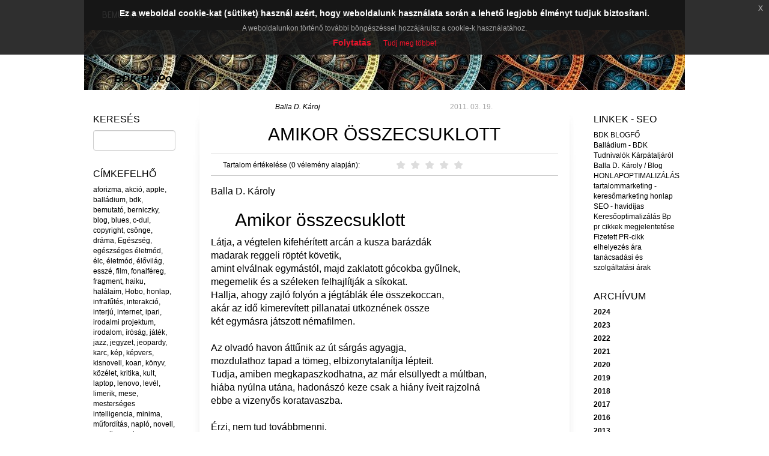

--- FILE ---
content_type: text/html; charset=utf-8
request_url: https://bdk.prae.hu/4386-amikor-osszecsuklott/
body_size: 11805
content:
<!DOCTYPE html>
<html lang="hu">
  <head>
    <!-- Google tag (gtag.js) -->
    <script async src="https://www.googletagmanager.com/gtag/js?id=G-90YYTC6P1F"></script>
    <script>
      window.dataLayer = window.dataLayer || [];
      function gtag(){dataLayer.push(arguments);}
      gtag('js', new Date());

      gtag('config', 'G-90YYTC6P1F');
    </script>    
    <base href="https://bdk.prae.hu/">
    <meta charset="utf-8">
    <meta name="Robots" content="index,follow">
    <meta name="Description" content="Balla D. Károly Amikor összecsuklott Látja, a végtelen kifehérített arcán a kusza barázdák madarak reggeli röptét követik, amint elválnak egymástól, majd zaklatott gócokba gyűlnek, megemelik és a&amp;hellip;">
        <title>Amikor összecsuklott / PRAE.HU BLOG</title>
    <meta name="viewport" content="width=device-width, initial-scale=1.0">
    <!-- OG -->
    <meta property="og:title" content="Amikor összecsuklott / PRAE.HU BLOG" />
    <meta property="og:description" content="Balla D. Károly Amikor összecsuklott Látja, a végtelen kifehérített arcán a kusza barázdák madarak reggeli röptét követik, amint elválnak egymástól, majd zaklatott gócokba gyűlnek, megemelik és a&amp;hellip;" />
    <meta property="og:site_name" content="PRAE.HU BLOG" />
    <meta property="og:locale" content="hu_HU" />
    <meta property="og:type" content="article" />
    <meta property="og:url" content="http://bdk.prae.hu/4386-amikor-osszecsuklott/" />
    <meta property="og:image" content="http://bdk.prae.hu/_images/front/logo.png" />
    <meta property="fb:app_id" content="1406110259671686" />
    <!-- CSS -->
          <link type="text/css" rel="stylesheet" media="all" href="_css/bootstrap.css">
          <link type="text/css" rel="stylesheet" media="all" href="_css/front/_front.css">
        <!-- JS -->
          <script type="text/javascript" src="_js/_loadjs.php"></script>
          <script type="text/javascript" src="_js/front/_loadjs.php"></script>
        <!-- HTML5 shim, for IE6-8 support of HTML5 elements -->
    <!--[if lt IE 9]>
    <script src="_js/misc/html5shiv.js"></script>
    <![endif]-->
    <!-- Links -->
          <link rel="shortcut icon" href="_images/front/favicon.png">
          <link rel="alternate" href="https://bdk.prae.hu/blog.php?route=common/home/rss" type="application/rss+xml">
          <link rel="canonical" href="https://bdk.prae.hu/4386-amikor-osszecsuklott/">
        <!-- Touch icons -->
    <link rel="apple-touch-icon-precomposed" sizes="144x144" href="_images/front/apple-touch-icon-144-precomposed.png">
    <link rel="apple-touch-icon-precomposed" sizes="114x114" href="_images/front/apple-touch-icon-114-precomposed.png">
    <link rel="apple-touch-icon-precomposed" sizes="72x72" href="_images/front/apple-touch-icon-72-precomposed.png">
    <link rel="apple-touch-icon-precomposed" href="_images/front/apple-touch-icon-57-precomposed.png">
    <!-- Global site tag (gtag.js) - Google Analytics -->
    <!--script async src="https://www.googletagmanager.com/gtag/js?id=UA-1248375-1"></script>
    <script>
      window.dataLayer = window.dataLayer || [];
      function gtag() {
        dataLayer.push(arguments);
      }
      gtag('js', new Date());
      gtag('config', 'UA-1248375-1');
    </script-->
    <script type="text/javascript">
      /* <![CDATA[ */
      jQuery.noConflict();
      var GLOBAL_SITEROOT = 'https://bdk.prae.hu/';
      var GLOBAL_MAINSITE = 'https://www.prae.hu/';
      var GLOBAL_RETURNTO = '/blog.php?seo=4386-amikor-osszecsuklott/';
        var GLOBAL_AUTH_ERR = 'A kért funkció az Ön számára nem elérhető!';
        var CKEDITOR_BASEPATH = '_system/_extensions/ckeditor/';
        var GLOBAL_JSHELPER = {
          init: function ($) {
            this._jQ = $;
            this.cnt = $('div#content-blog');
            this.cnt.find('a.nyroModal').nyroModal();
            /* Init Highcharts */
            if(typeof(Highcharts === 'object')) {
              Highcharts.setOptions({
                global: {
                  canvasToolsURL: GLOBAL_SITEROOT + '_js/misc/highcharts/modules/canvas-tools.js',
                  VMLRadialGradientURL: GLOBAL_SITEROOT + '_images/vml-radial-gradient.png'
                },
                lang: {"contextButtonTitle":"Men\u00fc","downloadJPEG":"Let\u00f6lt\u00e9s: JPG","downloadPDF":"Let\u00f6lt\u00e9s: PDF","downloadPNG":"Let\u00f6lt\u00e9s: PNG","downloadSVG":"Let\u00f6lt\u00e9s: SVG","drillUpText":"Vissza: {series.name}","loading":"Bet\u00f6lt\u00e9s...","noData":"Nincs adat.","printChart":"Grafikon nyomtat\u00e1sa","resetZoom":"Alaphelyzet","resetZoomTitle":"Nagy\u00edt\u00e1s alaphelyzet (1:1)","weekdays":["Vas\u00e1rnap","H\u00e9tf\u0151","Kedd","Szerda","Cs\u00fct\u00f6rt\u00f6k","P\u00e9ntek","Szombat"],"months":["Janu\u00e1r","Febru\u00e1r","M\u00e1rcius","\u00c1prilis","M\u00e1jus","J\u00fanius","J\u00falius","Augusztus","Szeptember","Okt\u00f3ber","November","December"],"shortMonths":["Jan","Feb","M\u00e1r","\u00c1pr","M\u00e1j","J\u00fan","J\u00fal","Aug","Szep","Okt","Nov","Dec"]}
              });
            }
          },
          highlight: {
            word: '',
            prepare: function (word) {
              this.word = word;
              this.refresh();
            },
            refresh: function (where) {
              if (this.word !== '') {
                GLOBAL_JSHELPER._jQ(where).highlight(this.word);
              }
            }
          },
          showMessage: function (msg) {
            for (var key in msg) {
              alert(key + ' : ' + msg[key]);
            }
          },
          loginWithFacebook: function () {
            this._jQ.oauthpopup({
              path: 'index.php?route=account/login/facebookLogin',
              width: 600,
              height: 300,
              callback: function () {
                window.location.reload();
              }
            });
          },
          doLogin: function () {
            GLOBAL_MXHELPER.redirectWithReturnto('index.php?route=account/login');
          },
          doLogout: function () {
            GLOBAL_MXHELPER.redirectWithReturnto('index.php?route=account/login/logout');
          }
        };
        /* Init */
        jQuery(document).ready(function () {
          jQuery('body#body').removeClass('no-js').addClass('js');
          GLOBAL_JSHELPER.init(jQuery);
        });
        /* ]]> */
    </script>
    <!-- Custom styles -->
          <style type="text/css">
        div.module h4,
        div.article-title a,
        div.row.blog-header div a span.title {
                    font-family: Arial !important;
        }
        div.aritcle-lead, div.art-title, div.art-txt, .art-text div, .art-text p, body, p, td, div, input, select, textarea {
          font-family: Arial !important;
        }
        div.article-title a:hover {
                  }
        blockquote:before {
                  }
        .highlited-content {
                  }
        nav.blog-navbar {
          background-color: #000000 !important;
        }
        footer#blogfooter {
          background-color: #000000;
          color: #ddd;
        }
        footer#blogfooter a {
          color: #ddd;
        }
      </style>
      </head>
  <body id="body" class="no-js eupopup eupopup-top blog_post">
    <div class="container-blog">
      <div class="row blog-header">
                  <!-- Static navbar -->
          <nav class="navbar navbar-inverse navbar-fixed-top blog-navbar">
            <div class="container-fluid blogmenu-container">
              <div class="navbar-header">
                <button type="button" class="navbar-toggle collapsed" data-toggle="collapse" data-target="#navbar" aria-expanded="false" aria-controls="navbar">
                  <span class="sr-only">Toggle navigation</span>
                  <span class="icon-bar"></span>
                  <span class="icon-bar"></span>
                  <span class="icon-bar"></span>
                </button>
                <!--a class="navbar-brand" href="#"></a-->
              </div>
              <div id="navbar" class="navbar-collapse collapse">
                <ul class="nav navbar-nav">
                                                                                    <li><a href="blog.php?route=blog/list&amp;filter%5Bmid%5D=57">Bemutatkozom</a></li>
                                                                                                                              <li><a href="blog.php?route=blog/list&amp;filter%5Bmid%5D=53">Írói műhej</a></li>
                                                                                                                              <li class="dropdown">
                          <a href="blog.php?route=blog/list&amp;filter%5Bmid%5D=55" class="dropdown-toggle" data-toggle="dropdown" role="button" aria-expanded="false">Művek</a>
                          <ul class="dropdown-menu" role="menu">
                                                                                          <li><a href="blog.php?route=blog/list&amp;filter%5Bmid%5D=63">minima</a></li>
                                                                                                                        <li><a href="blog.php?route=blog/list&amp;filter%5Bmid%5D=61">novell</a></li>
                                                                                                                        <li><a href="blog.php?route=blog/list&amp;filter%5Bmid%5D=56">vers</a></li>
                                                                                                                        <li><a href="blog.php?route=blog/list&amp;filter%5Bmid%5D=60">fragment</a></li>
                                                                                                                        <li><a href="blog.php?route=blog/list&amp;filter%5Bmid%5D=59">karc</a></li>
                                                                                                                        <li><a href="blog.php?route=blog/list&amp;filter%5Bmid%5D=62">C-dul</a></li>
                                                                                                                        <li><a href="blog.php?route=blog/list&amp;filter%5Bmid%5D=88">tárca</a></li>
                                                                                                                        <li><a href="blog.php?route=blog/list&amp;filter%5Bmid%5D=89">esszé</a></li>
                                                                                                                        <li><a href="blog.php?route=blog/list&amp;filter%5Bmid%5D=91">pszicho</a></li>
                                                                                    </ul>
                        </li>
                                                                                                                              <li class="dropdown">
                          <a href="blog.php?route=blog/list&amp;filter%5Bmid%5D=54" class="dropdown-toggle" data-toggle="dropdown" role="button" aria-expanded="false">Napló</a>
                          <ul class="dropdown-menu" role="menu">
                                                                                          <li><a href="blog.php?route=blog/list&amp;filter%5Bmid%5D=64">íróság</a></li>
                                                                                                                        <li><a href="blog.php?route=blog/list&amp;filter%5Bmid%5D=65">élmény</a></li>
                                                                                                                        <li><a href="blog.php?route=blog/list&amp;filter%5Bmid%5D=66">szeméjes</a></li>
                                                                                                                        <li><a href="blog.php?route=blog/list&amp;filter%5Bmid%5D=90">jegyzet</a></li>
                                                                                                                        <li><a href="blog.php?route=blog/list&amp;filter%5Bmid%5D=143">levél</a></li>
                                                                                    </ul>
                        </li>
                                                                                                                              <li><a href="blog.php?route=blog/list&amp;filter%5Bmid%5D=58">Rólam írták</a></li>
                                                                                                                              <li class="dropdown">
                          <a href="blog.php?route=blog/list&amp;filter%5Bmid%5D=154" class="dropdown-toggle" data-toggle="dropdown" role="button" aria-expanded="false">Számtech</a>
                          <ul class="dropdown-menu" role="menu">
                                                                                          <li><a href="blog.php?route=blog/list&amp;filter%5Bmid%5D=155">laptopok</a></li>
                                                                                    </ul>
                        </li>
                                                                                                                              <li><a href="blog.php?route=blog/list&amp;filter%5Bmid%5D=169">PR-cikk</a></li>
                                                                            </ul>
              </div><!--/.nav-collapse -->
            </div><!--/.container-fluid -->
          </nav>
                <div class="col-sm-12">
          <a href="https://bdk.prae.hu/">
            <img alt="" src="data/_cache/2017-01-20/tartalom_marketing_blog_1000xauto.jpg" class="img-responsive" />
            <span class="title">BDK PréPost</span>          </a>
        </div>
      </div>
      <div id="content-blog">
              


<div class="row">
  <div class="col-lg-8 col-lg-push-2">
    <div id="blog-bg">
              <div id="blog-container">
          <div class="row clearfix">
            <div class="col-md-12" id="art-header">
              <div class="art-author">
                                                      <a href="http://prae.hu/userid/98/">Balla D. Károj</a>
                                                                    </div>
              <div class="art-date">2011. 03. 19.</div>
              <div class="art-title">Amikor összecsuklott</div>
                          </div>
          </div>
          <div class="row">
            <div class="col-md-12">
                    <script type="text/javascript">
      /* <![CDATA[ */
      (function ($) {
        function r(value, step) {
          step || (step = 1.0);
          var inv = 1.0 / step;
          return Math.round(value * inv) / inv;
        }
        var rating_table = 'tbl_blog_posts';
        var rating_tblpk = parseInt('4386');
        var rating_value = r(parseFloat(''), 0.5);
        var data_rate_id = (rating_table + '_' + rating_tblpk).toString();
        // Rate AJAX function
        function ajaxRate(table, tblpk, value, callback) {
          $.ajax({
            type: 'POST',
            dataType: "json",
            url: GLOBAL_SITEROOT + 'index.php?route=sitewide/rating/ajaxRate',
            data: {
              rating_table: table,
              rating_tblpk: tblpk,
              rating_value: value,
              rt: Base64.encode(GLOBAL_RETURNTO.replace(/&amp;/g, '&'))
            },
            success: function (response) {
              if (typeof callback === 'function') {
                callback(response);
              }
              if (response.redir) {
                window.location = response.redir;
              }
              if (response.message) {
                GLOBAL_JSHELPER.showMessage(response.message);
              }
            }
          });
        }
        // Process
        $(document).ready(function () {
          var rcv = 'user_rating_visitor' + '_' + data_rate_id;
          var div = $('div.sitewide_rating_container').filter(function () {
            return $(this).data('rate_id').toString() === data_rate_id.toString();
          });
          div.find('input[type=radio]').each(function () {
            if ($(this).val().toString() === rating_value.toString()) {
              $(this).attr('checked', 'checked');
            }
            $(this).click(function (event) {
              event.stopPropagation();
              if (typeof MXCOOKIE === 'object') {
                if (parseInt(MXCOOKIE.readCookie(rcv)) === rating_tblpk) {
                  GLOBAL_JSHELPER.showMessage({
                    warning: 'Te már értékelted ezt a tartalmat, köszönjük!'
                  });
                } else {
                  MXCOOKIE.createCookie(rcv, rating_tblpk, 1);
                  ajaxRate(rating_table, rating_tblpk, $(this).val());
                }
              }
            });
          });
        });
      })(jQuery);
      /* ]]> */
    </script>
    <div class="sitewide_rating_container" data-rate_id="tbl_blog_posts_4386">
      <div class="row">
        <div class="col-sm-6">
          <div class="float-l text">Tartalom értékelése (0 vélemény alapján):</div>
        </div>
        <div class="col-sm-6">
          <div class="float-l rate">
            <!-- Style-1 Blue Stars -->
            <fieldset class="rating blue">
              <input type="radio" id="star-d5" value="5" /><label class="full" for="star-d5"><span>5 csillag</span></label>
              <input type="radio" id="star-d4half" value="4.5" /><label class="half" for="star-d4half"><span>4.5 csillag</span></label>
              <input type="radio" id="star-d4" value="4" /><label class="full" for="star-d4" ><span>4 csillag</span></label>
              <input type="radio" id="star-d3half" value="3.5" /><label class="half" for="star-d3half"><span>3.5 csillag</span></label>
              <input type="radio" id="star-d3" value="3" /><label class="full" for="star-d3"><span>3 Stars</span></label>
              <input type="radio" id="star-d2half" value="2.5" /><label class="half" for="star-d2half"><span>2.5 csillag</span></label>
              <input type="radio" id="star-d2" value="2" /><label class="full" for="star-d2"><span>2 csillag</span></label>
              <input type="radio" id="star-d1half" value="1.5" /><label class="half" for="star-d1half"><span>1.5 csillag</span></label>
              <input type="radio" id="star-d1" value="1" /><label class="full" for="star-c1"><span>1 csillag</span></label>
              <input type="radio" id="star-dhalf" value="0.5" /><label class="half" for="star-dhalf"><span>0.5 csillag</span></label>
            </fieldset>
            <!-- /.style-1 blue stars -->
          </div>
        </div>
      </div>
    </div>
                <div class="art-text">
                <div class="art-txt">
                                    <div>Balla D. Károly</div>
<h2 style="margin-left: 40px;">Amikor összecsuklott</h2>
<div>Látja, a végtelen kifehérített arcán a kusza barázdák<br />
madarak reggeli röptét követik,<br />
amint elválnak egymástól, majd zaklatott gócokba gyűlnek,<br />
megemelik és a széleken felhajlítják a síkokat.<br />
Hallja, ahogy zajló folyón a jégtáblák éle összekoccan,<br />
akár az idő kimerevített pillanatai ütköznének össze<br />
két egymásra játszott némafilmen.<br />
<br />
Az olvadó havon áttűnik az út sárgás agyagja,<br />
mozdulathoz tapad a tömeg, elbizonytalanítja lépteit.<br />
Tudja, amiben megkapaszkodhatna, az már elsüllyedt a múltban,<br />
hiába nyúlna utána, hadonászó keze csak a hiány íveit rajzolná<br />
ebbe a vizenyős koratavaszba.<br />
<br />
Érzi, nem tud továbbmenni.<br />
Hátramaradt lábát még előbbre húzza, ránehezedik,<br />
kicsit inog előre és hátra, majd megállapodik,<br />
mint az egyensúlyát visszanyert bábu.<br />
<br />
Az ezüstös kupolára mered és megbékélve<br />
felnyitja görcsbe szorult öklét,<br />
mielőtt összecsuklana.</div>
                </div>
              </div>
            </div>
          </div>
                    <div class="row">
            <div class="col-md-12">
              <div class="social clearfix">
                                  <div class="float-l"><div class="fb-share-button" data-href="http://bdk.prae.hu/4386-amikor-osszecsuklott/" data-layout="button_count" data-size="small"></div></div>
                                </div>
            </div>
          </div>
                      <div class="row mt10">
              <div class="col-sm-12">
                <strong>Kulcsszavak:</strong>
                                                      <a href="blog.php?route=blog/list&amp;filter%5Blid%5D=50" title="vers">vers</a>,                                                                         <a href="blog.php?route=blog/list&amp;filter%5Blid%5D=2330" title="bdk">bdk</a>                                                </div>
            </div>
                    <div class="clearall"></div>
          <div class="row mt10">
            <div class="col-sm-12">
              <div class="mt10" id="article-comment">
                                  <div class="fb-comments" data-width="580" data-href="https://bdk.prae.hu/blog.php?route=blog/post&amp;pid=4386" data-numposts="5" data-colorscheme="light"></div>
                              </div>
            </div>
          </div>
        </div>
            <br class="clearall">
    </div>
        <div class="row">
      <div class="col-sm-12">
              </div>
    </div>
  </div>
  <div class="col-lg-2 col-lg-pull-8"><div id="sidebar_left">
      <div class="module"><h4>Keresés</h4>
<form action="blog.php" method="get">
  <input type="hidden" name="route" value="blog/list" />
  <input type="text" class="input form-control" name="filter[kw]" value="" />
</form></div>
      <div class="module"><h4>
    CÍMKEFELHŐ
</h4>
      <a href="blog.php?route=blog/list&amp;filter%5Blid%5D=2865" title="aforizma">aforizma</a>,       <a href="blog.php?route=blog/list&amp;filter%5Blid%5D=78" title="akció">akció</a>,       <a href="blog.php?route=blog/list&amp;filter%5Blid%5D=5198" title="apple">apple</a>,       <a href="blog.php?route=blog/list&amp;filter%5Blid%5D=3118" title="balládium">balládium</a>,       <a href="blog.php?route=blog/list&amp;filter%5Blid%5D=2330" title="bdk">bdk</a>,       <a href="blog.php?route=blog/list&amp;filter%5Blid%5D=109" title="bemutató">bemutató</a>,       <a href="blog.php?route=blog/list&amp;filter%5Blid%5D=3114" title="berniczky">berniczky</a>,       <a href="blog.php?route=blog/list&amp;filter%5Blid%5D=58" title="blog">blog</a>,       <a href="blog.php?route=blog/list&amp;filter%5Blid%5D=3055" title="blues">blues</a>,       <a href="blog.php?route=blog/list&amp;filter%5Blid%5D=1968" title="c-dul">c-dul</a>,       <a href="blog.php?route=blog/list&amp;filter%5Blid%5D=2866" title="copyright">copyright</a>,       <a href="blog.php?route=blog/list&amp;filter%5Blid%5D=2025" title="csönge">csönge</a>,       <a href="blog.php?route=blog/list&amp;filter%5Blid%5D=3039" title="dráma">dráma</a>,       <a href="blog.php?route=blog/list&amp;filter%5Blid%5D=4314" title="Egészség">Egészség</a>,       <a href="blog.php?route=blog/list&amp;filter%5Blid%5D=2582" title="egészséges életmód">egészséges életmód</a>,       <a href="blog.php?route=blog/list&amp;filter%5Blid%5D=3220" title="élc">élc</a>,       <a href="blog.php?route=blog/list&amp;filter%5Blid%5D=5477" title="életmód">életmód</a>,       <a href="blog.php?route=blog/list&amp;filter%5Blid%5D=5478" title="élővilág">élővilág</a>,       <a href="blog.php?route=blog/list&amp;filter%5Blid%5D=3250" title="esszé">esszé</a>,       <a href="blog.php?route=blog/list&amp;filter%5Blid%5D=47" title="film">film</a>,       <a href="blog.php?route=blog/list&amp;filter%5Blid%5D=5479" title="fonalféreg">fonalféreg</a>,       <a href="blog.php?route=blog/list&amp;filter%5Blid%5D=2875" title="fragment">fragment</a>,       <a href="blog.php?route=blog/list&amp;filter%5Blid%5D=2361" title="haiku">haiku</a>,       <a href="blog.php?route=blog/list&amp;filter%5Blid%5D=3221" title="halálaim">halálaim</a>,       <a href="blog.php?route=blog/list&amp;filter%5Blid%5D=3056" title="Hobo">Hobo</a>,       <a href="blog.php?route=blog/list&amp;filter%5Blid%5D=2078" title="honlap">honlap</a>,       <a href="blog.php?route=blog/list&amp;filter%5Blid%5D=6736" title="infrafűtés">infrafűtés</a>,       <a href="blog.php?route=blog/list&amp;filter%5Blid%5D=4063" title="interakció">interakció</a>,       <a href="blog.php?route=blog/list&amp;filter%5Blid%5D=3388" title="interjú">interjú</a>,       <a href="blog.php?route=blog/list&amp;filter%5Blid%5D=2383" title="internet">internet</a>,       <a href="blog.php?route=blog/list&amp;filter%5Blid%5D=2230" title="ipari">ipari</a>,       <a href="blog.php?route=blog/list&amp;filter%5Blid%5D=4064" title="irodalmi projektum">irodalmi projektum</a>,       <a href="blog.php?route=blog/list&amp;filter%5Blid%5D=289" title="irodalom">irodalom</a>,       <a href="blog.php?route=blog/list&amp;filter%5Blid%5D=2338" title="íróság">íróság</a>,       <a href="blog.php?route=blog/list&amp;filter%5Blid%5D=328" title="játék">játék</a>,       <a href="blog.php?route=blog/list&amp;filter%5Blid%5D=156" title="jazz">jazz</a>,       <a href="blog.php?route=blog/list&amp;filter%5Blid%5D=3248" title="jegyzet">jegyzet</a>,       <a href="blog.php?route=blog/list&amp;filter%5Blid%5D=3629" title="jeopardy">jeopardy</a>,       <a href="blog.php?route=blog/list&amp;filter%5Blid%5D=2870" title="karc">karc</a>,       <a href="blog.php?route=blog/list&amp;filter%5Blid%5D=2026" title="kép">kép</a>,       <a href="blog.php?route=blog/list&amp;filter%5Blid%5D=2887" title="képvers">képvers</a>,       <a href="blog.php?route=blog/list&amp;filter%5Blid%5D=2904" title="kisnovell">kisnovell</a>,       <a href="blog.php?route=blog/list&amp;filter%5Blid%5D=2907" title="koan">koan</a>,       <a href="blog.php?route=blog/list&amp;filter%5Blid%5D=1624" title="könyv">könyv</a>,       <a href="blog.php?route=blog/list&amp;filter%5Blid%5D=3310" title="közélet">közélet</a>,       <a href="blog.php?route=blog/list&amp;filter%5Blid%5D=1609" title="kritika">kritika</a>,       <a href="blog.php?route=blog/list&amp;filter%5Blid%5D=3038" title="kult">kult</a>,       <a href="blog.php?route=blog/list&amp;filter%5Blid%5D=5197" title="laptop">laptop</a>,       <a href="blog.php?route=blog/list&amp;filter%5Blid%5D=5199" title="lenovo">lenovo</a>,       <a href="blog.php?route=blog/list&amp;filter%5Blid%5D=1287" title="levél">levél</a>,       <a href="blog.php?route=blog/list&amp;filter%5Blid%5D=2864" title="limerik">limerik</a>,       <a href="blog.php?route=blog/list&amp;filter%5Blid%5D=493" title="mese">mese</a>,       <a href="blog.php?route=blog/list&amp;filter%5Blid%5D=6981" title="mesterséges intelligencia">mesterséges intelligencia</a>,       <a href="blog.php?route=blog/list&amp;filter%5Blid%5D=2916" title="minima">minima</a>,       <a href="blog.php?route=blog/list&amp;filter%5Blid%5D=3563" title="műfordítás">műfordítás</a>,       <a href="blog.php?route=blog/list&amp;filter%5Blid%5D=2890" title="napló">napló</a>,       <a href="blog.php?route=blog/list&amp;filter%5Blid%5D=3898" title="novell">novell</a>,       <a href="blog.php?route=blog/list&amp;filter%5Blid%5D=2885" title="novella">novella</a>,       <a href="blog.php?route=blog/list&amp;filter%5Blid%5D=487" title="nyelv">nyelv</a>,       <a href="blog.php?route=blog/list&amp;filter%5Blid%5D=6045" title="optimalizálás">optimalizálás</a>,       <a href="blog.php?route=blog/list&amp;filter%5Blid%5D=2889" title="oresztész">oresztész</a>,       <a href="blog.php?route=blog/list&amp;filter%5Blid%5D=1949" title="piréz">piréz</a>,       <a href="blog.php?route=blog/list&amp;filter%5Blid%5D=300" title="plágium">plágium</a>,       <a href="blog.php?route=blog/list&amp;filter%5Blid%5D=523" title="politika">politika</a>,       <a href="blog.php?route=blog/list&amp;filter%5Blid%5D=54" title="próza">próza</a>,       <a href="blog.php?route=blog/list&amp;filter%5Blid%5D=3410" title="pszichodráma">pszichodráma</a>,       <a href="blog.php?route=blog/list&amp;filter%5Blid%5D=3305" title="regény">regény</a>,       <a href="blog.php?route=blog/list&amp;filter%5Blid%5D=5111" title="seo">seo</a>,       <a href="blog.php?route=blog/list&amp;filter%5Blid%5D=5142" title="stílus">stílus</a>,       <a href="blog.php?route=blog/list&amp;filter%5Blid%5D=5206" title="számítogép">számítogép</a>,       <a href="blog.php?route=blog/list&amp;filter%5Blid%5D=672" title="személyes">személyes</a>,       <a href="blog.php?route=blog/list&amp;filter%5Blid%5D=3077" title="szerk">szerk</a>,       <a href="blog.php?route=blog/list&amp;filter%5Blid%5D=6797" title="szolgáltatás">szolgáltatás</a>,       <a href="blog.php?route=blog/list&amp;filter%5Blid%5D=2998" title="szonett">szonett</a>,       <a href="blog.php?route=blog/list&amp;filter%5Blid%5D=3151" title="tárca">tárca</a>,       <a href="blog.php?route=blog/list&amp;filter%5Blid%5D=3306" title="tejmozi">tejmozi</a>,       <a href="blog.php?route=blog/list&amp;filter%5Blid%5D=6796" title="termék">termék</a>,       <a href="blog.php?route=blog/list&amp;filter%5Blid%5D=867" title="természet">természet</a>,       <a href="blog.php?route=blog/list&amp;filter%5Blid%5D=3040" title="történelem">történelem</a>,       <a href="blog.php?route=blog/list&amp;filter%5Blid%5D=496" title="történet">történet</a>,       <a href="blog.php?route=blog/list&amp;filter%5Blid%5D=3177" title="tsúszó">tsúszó</a>,       <a href="blog.php?route=blog/list&amp;filter%5Blid%5D=959" title="TV">TV</a>,       <a href="blog.php?route=blog/list&amp;filter%5Blid%5D=1286" title="vélemény">vélemény</a>,       <a href="blog.php?route=blog/list&amp;filter%5Blid%5D=50" title="vers">vers</a>,       <a href="blog.php?route=blog/list&amp;filter%5Blid%5D=2893" title="web">web</a>,       <a href="blog.php?route=blog/list&amp;filter%5Blid%5D=3564" title="yollaka">yollaka</a>,       <a href="blog.php?route=blog/list&amp;filter%5Blid%5D=22" title="zene">zene</a>  </div>
      <div class="module">
    <h4>Felhasználóknak</h4>
          <button type="button" class="btn btn-xs btn-info" onclick="showHideFooterLoginRegister('footerLoginForm');">Belép</button> / 
      <button type="button" class="btn btn-xs btn-info" onclick="showHideFooterLoginRegister('footerRegisterForm');">Regisztrál</button>
      </div>
</div></div>
  <div class="col-lg-2"><div id="sidebar_right">
      <div class="module">  <h4>Linkek - SEO</h4>
  <ul>
                  <li><a href="https://ungparty.net/" target="_blank">BDK BLOGFŐ</a></li>
                            <li><a href="https://bdk.balladium.hu/" target="_blank">Balládium -  BDK</a></li>
                            <li><a href="https://xn--krptalja-8yac.net/" target="_blank">Tudnivalók Kárpátaljáról</a></li>
                            <li><a href="https://bdk.blog.hu/" target="_blank">Balla D. Károly / Blog</a></li>
                            <li><a href="httpss://weblap.org/" target="_blank">HONLAPOPTIMALIZÁLÁS</a></li>
                            <li><a href="https://tartalommarketing.net/" target="_blank">tartalommarketing - keresőmarketing honlap</a></li>
                            <li><a href="https://keresooptimalizalas.balla.biz/" target="_blank">SEO - havidíjas Keresőoptimalizálás Bp</a></li>
                            <li><a href="http://tartalommarketing.org/pr-cikk-megjelentetes-link-elhelyezes/" target="_blank">pr cikkek megjelentetése</a></li>
                            <li><a href="https://pr-cikk.balla.biz/" target="_blank">Fizetett PR-cikk elhelyezés ára</a></li>
                            <li><a href="https://elsohely.net/seo-szolgaltatas-arak/" target="_blank">tanácsadási és szolgáltatási árak</a></li>
                </ul>
</div>
      <div class="module">  <h4>Archívum</h4>
  <ul>
          <li>
        <a class="block mb5" href="javascript:void(0);" onclick="jQuery(this).next('ul').toggleClass('hidden');"><b>2024</b></a>
        <ul class="mb5 hidden">
                      <li>
              <a href="https://bdk.prae.hu/blog.php?route=blog/list&amp;filter%5Bym%5D=2024-11">2024. november (1)</a>
            </li>
                      <li>
              <a href="https://bdk.prae.hu/blog.php?route=blog/list&amp;filter%5Bym%5D=2024-01">2024. január (1)</a>
            </li>
                  </ul>
      </li>
          <li>
        <a class="block mb5" href="javascript:void(0);" onclick="jQuery(this).next('ul').toggleClass('hidden');"><b>2023</b></a>
        <ul class="mb5 hidden">
                      <li>
              <a href="https://bdk.prae.hu/blog.php?route=blog/list&amp;filter%5Bym%5D=2023-08">2023. augusztus (1)</a>
            </li>
                  </ul>
      </li>
          <li>
        <a class="block mb5" href="javascript:void(0);" onclick="jQuery(this).next('ul').toggleClass('hidden');"><b>2022</b></a>
        <ul class="mb5 hidden">
                      <li>
              <a href="https://bdk.prae.hu/blog.php?route=blog/list&amp;filter%5Bym%5D=2022-11">2022. november (1)</a>
            </li>
                      <li>
              <a href="https://bdk.prae.hu/blog.php?route=blog/list&amp;filter%5Bym%5D=2022-03">2022. március (1)</a>
            </li>
                  </ul>
      </li>
          <li>
        <a class="block mb5" href="javascript:void(0);" onclick="jQuery(this).next('ul').toggleClass('hidden');"><b>2021</b></a>
        <ul class="mb5 hidden">
                      <li>
              <a href="https://bdk.prae.hu/blog.php?route=blog/list&amp;filter%5Bym%5D=2021-10">2021. október (1)</a>
            </li>
                      <li>
              <a href="https://bdk.prae.hu/blog.php?route=blog/list&amp;filter%5Bym%5D=2021-08">2021. augusztus (1)</a>
            </li>
                  </ul>
      </li>
          <li>
        <a class="block mb5" href="javascript:void(0);" onclick="jQuery(this).next('ul').toggleClass('hidden');"><b>2020</b></a>
        <ul class="mb5 hidden">
                      <li>
              <a href="https://bdk.prae.hu/blog.php?route=blog/list&amp;filter%5Bym%5D=2020-06">2020. június (1)</a>
            </li>
                      <li>
              <a href="https://bdk.prae.hu/blog.php?route=blog/list&amp;filter%5Bym%5D=2020-04">2020. április (1)</a>
            </li>
                      <li>
              <a href="https://bdk.prae.hu/blog.php?route=blog/list&amp;filter%5Bym%5D=2020-02">2020. február (1)</a>
            </li>
                  </ul>
      </li>
          <li>
        <a class="block mb5" href="javascript:void(0);" onclick="jQuery(this).next('ul').toggleClass('hidden');"><b>2019</b></a>
        <ul class="mb5 hidden">
                      <li>
              <a href="https://bdk.prae.hu/blog.php?route=blog/list&amp;filter%5Bym%5D=2019-04">2019. április (2)</a>
            </li>
                  </ul>
      </li>
          <li>
        <a class="block mb5" href="javascript:void(0);" onclick="jQuery(this).next('ul').toggleClass('hidden');"><b>2018</b></a>
        <ul class="mb5 hidden">
                      <li>
              <a href="https://bdk.prae.hu/blog.php?route=blog/list&amp;filter%5Bym%5D=2018-06">2018. június (1)</a>
            </li>
                      <li>
              <a href="https://bdk.prae.hu/blog.php?route=blog/list&amp;filter%5Bym%5D=2018-05">2018. május (1)</a>
            </li>
                  </ul>
      </li>
          <li>
        <a class="block mb5" href="javascript:void(0);" onclick="jQuery(this).next('ul').toggleClass('hidden');"><b>2017</b></a>
        <ul class="mb5 hidden">
                      <li>
              <a href="https://bdk.prae.hu/blog.php?route=blog/list&amp;filter%5Bym%5D=2017-01">2017. január (1)</a>
            </li>
                  </ul>
      </li>
          <li>
        <a class="block mb5" href="javascript:void(0);" onclick="jQuery(this).next('ul').toggleClass('hidden');"><b>2016</b></a>
        <ul class="mb5 hidden">
                      <li>
              <a href="https://bdk.prae.hu/blog.php?route=blog/list&amp;filter%5Bym%5D=2016-08">2016. augusztus (1)</a>
            </li>
                      <li>
              <a href="https://bdk.prae.hu/blog.php?route=blog/list&amp;filter%5Bym%5D=2016-07">2016. július (3)</a>
            </li>
                  </ul>
      </li>
          <li>
        <a class="block mb5" href="javascript:void(0);" onclick="jQuery(this).next('ul').toggleClass('hidden');"><b>2013</b></a>
        <ul class="mb5 hidden">
                      <li>
              <a href="https://bdk.prae.hu/blog.php?route=blog/list&amp;filter%5Bym%5D=2013-10">2013. október (2)</a>
            </li>
                      <li>
              <a href="https://bdk.prae.hu/blog.php?route=blog/list&amp;filter%5Bym%5D=2013-08">2013. augusztus (1)</a>
            </li>
                      <li>
              <a href="https://bdk.prae.hu/blog.php?route=blog/list&amp;filter%5Bym%5D=2013-06">2013. június (1)</a>
            </li>
                      <li>
              <a href="https://bdk.prae.hu/blog.php?route=blog/list&amp;filter%5Bym%5D=2013-05">2013. május (1)</a>
            </li>
                      <li>
              <a href="https://bdk.prae.hu/blog.php?route=blog/list&amp;filter%5Bym%5D=2013-04">2013. április (1)</a>
            </li>
                      <li>
              <a href="https://bdk.prae.hu/blog.php?route=blog/list&amp;filter%5Bym%5D=2013-03">2013. március (1)</a>
            </li>
                      <li>
              <a href="https://bdk.prae.hu/blog.php?route=blog/list&amp;filter%5Bym%5D=2013-01">2013. január (2)</a>
            </li>
                  </ul>
      </li>
          <li>
        <a class="block mb5" href="javascript:void(0);" onclick="jQuery(this).next('ul').toggleClass('hidden');"><b>2012</b></a>
        <ul class="mb5 hidden">
                      <li>
              <a href="https://bdk.prae.hu/blog.php?route=blog/list&amp;filter%5Bym%5D=2012-12">2012. december (2)</a>
            </li>
                      <li>
              <a href="https://bdk.prae.hu/blog.php?route=blog/list&amp;filter%5Bym%5D=2012-10">2012. október (2)</a>
            </li>
                      <li>
              <a href="https://bdk.prae.hu/blog.php?route=blog/list&amp;filter%5Bym%5D=2012-08">2012. augusztus (1)</a>
            </li>
                      <li>
              <a href="https://bdk.prae.hu/blog.php?route=blog/list&amp;filter%5Bym%5D=2012-06">2012. június (1)</a>
            </li>
                      <li>
              <a href="https://bdk.prae.hu/blog.php?route=blog/list&amp;filter%5Bym%5D=2012-05">2012. május (1)</a>
            </li>
                      <li>
              <a href="https://bdk.prae.hu/blog.php?route=blog/list&amp;filter%5Bym%5D=2012-04">2012. április (2)</a>
            </li>
                      <li>
              <a href="https://bdk.prae.hu/blog.php?route=blog/list&amp;filter%5Bym%5D=2012-03">2012. március (2)</a>
            </li>
                      <li>
              <a href="https://bdk.prae.hu/blog.php?route=blog/list&amp;filter%5Bym%5D=2012-02">2012. február (1)</a>
            </li>
                      <li>
              <a href="https://bdk.prae.hu/blog.php?route=blog/list&amp;filter%5Bym%5D=2012-01">2012. január (2)</a>
            </li>
                  </ul>
      </li>
          <li>
        <a class="block mb5" href="javascript:void(0);" onclick="jQuery(this).next('ul').toggleClass('hidden');"><b>2011</b></a>
        <ul class="mb5 hidden">
                      <li>
              <a href="https://bdk.prae.hu/blog.php?route=blog/list&amp;filter%5Bym%5D=2011-12">2011. december (3)</a>
            </li>
                      <li>
              <a href="https://bdk.prae.hu/blog.php?route=blog/list&amp;filter%5Bym%5D=2011-11">2011. november (4)</a>
            </li>
                      <li>
              <a href="https://bdk.prae.hu/blog.php?route=blog/list&amp;filter%5Bym%5D=2011-10">2011. október (5)</a>
            </li>
                      <li>
              <a href="https://bdk.prae.hu/blog.php?route=blog/list&amp;filter%5Bym%5D=2011-09">2011. szeptember (3)</a>
            </li>
                      <li>
              <a href="https://bdk.prae.hu/blog.php?route=blog/list&amp;filter%5Bym%5D=2011-08">2011. augusztus (7)</a>
            </li>
                      <li>
              <a href="https://bdk.prae.hu/blog.php?route=blog/list&amp;filter%5Bym%5D=2011-07">2011. július (6)</a>
            </li>
                      <li>
              <a href="https://bdk.prae.hu/blog.php?route=blog/list&amp;filter%5Bym%5D=2011-06">2011. június (3)</a>
            </li>
                      <li>
              <a href="https://bdk.prae.hu/blog.php?route=blog/list&amp;filter%5Bym%5D=2011-05">2011. május (9)</a>
            </li>
                      <li>
              <a href="https://bdk.prae.hu/blog.php?route=blog/list&amp;filter%5Bym%5D=2011-04">2011. április (11)</a>
            </li>
                      <li>
              <a href="https://bdk.prae.hu/blog.php?route=blog/list&amp;filter%5Bym%5D=2011-03">2011. március (20)</a>
            </li>
                      <li>
              <a href="https://bdk.prae.hu/blog.php?route=blog/list&amp;filter%5Bym%5D=2011-02">2011. február (17)</a>
            </li>
                      <li>
              <a href="https://bdk.prae.hu/blog.php?route=blog/list&amp;filter%5Bym%5D=2011-01">2011. január (22)</a>
            </li>
                  </ul>
      </li>
          <li>
        <a class="block mb5" href="javascript:void(0);" onclick="jQuery(this).next('ul').toggleClass('hidden');"><b>2010</b></a>
        <ul class="mb5 hidden">
                      <li>
              <a href="https://bdk.prae.hu/blog.php?route=blog/list&amp;filter%5Bym%5D=2010-12">2010. december (16)</a>
            </li>
                      <li>
              <a href="https://bdk.prae.hu/blog.php?route=blog/list&amp;filter%5Bym%5D=2010-11">2010. november (19)</a>
            </li>
                  </ul>
      </li>
      </ul>
</div>
  </div></div>
</div>


<footer id="blogfooter" class="row clearfix">
      <div class="blog-footermenu col-xs-12 col-sm-12 col-md-8 col-lg-8">
      <ul>
                                            <li><a href="blog.php?route=blog/page&amp;mid=4">PR-cikk elhelyezés - MedWe SEO</a></li>
                                          </ul>
    </div>
    <div class="col-xs-12 col-sm-12 col-md-4 col-lg-4">
    <div class="float-r clearfix">
      <div class="btn-group btn-group-sm" id="blogViewMode">
        <form action="" method="post">
                      <button type="submit" name="blogViewMode" value="list" class="btn btn-default" data-toggle="tooltip" title="Listanézet">
              <i class="fa fa-th-list"></i>
            </button>
                      <button type="submit" name="blogViewMode" value="grid" class="btn btn-default active" data-toggle="tooltip" title="Rács nézet">
              <i class="fa fa-th"></i>
            </button>
                  </form>
      </div>
    </div>
  </div>
</footer>
</div><!-- /#content -->
</div><!-- /#bottom -->
<!-- footer -->
  <div class="row clearfix">
    <div id="bottom-footer">
      A prae.hu művészeti portál és a Prae folyóirat kiadását, működését a Magyar Kultúráért Alapítvány – Petőfi Kulturális Ügynökség – támogatja.<p class="footer_logo"><img alt="PKÜ logó" src="/img/pkü-logo_hun-small.png" /><img alt="MKA logó" src="/img/mka_logo_mk_logo_small.png" /></p>
    </div>
  </div>


<div style="display: none;" id="systemMessage" title="prae.hu"><div id="sysMsgCnt" class="block"></div></div>
<div style="display: none;"><div id="ajax_hidden" class="block"></div></div>
<script type="text/javascript">
  /* <![CDATA[ */
  var GLOBAL_MXHELPER = {
    _init: function () {
      this.win = jQuery("div#systemMessage");
      this.win.dialog({
        bgiframe: true,
        modal: true,
        autoOpen: false,
        buttons: {
          "Ok": function () {
            jQuery(this).dialog('close');
          }
        }
      });
      this.initStyles('body');
      this.preInitStyles('body');
      this.initFormValidation('body');
    },
    preInitStyles: function (element) {
      return jQuery(element).find('div.tabs').tabs({
        cookie: {
          expires: 999,
          name: "tc-" + jQuery(this).attr('id')
        },
        cache: false,
        show: function () {
          if (typeof jQuery.nmTop() !== 'undefined') {
            jQuery.nmTop().resize(true);
          }
        }});
    },
    initStyles: function (element) {
      jQuery(element).find('input[class~=datepicker]').datepicker({dateFormat: "yy-mm-dd"});
      jQuery(element).find('table.colorized').each(function (ti, tv) {
        jQuery.each(['even', 'odd'], function (ri, rv) {
          var row = jQuery(tv).find('tr:nth-child(' + rv + ')').addClass(rv);
          if (!jQuery(tv).hasClass('nohover')) {
            row.bind("mouseenter", function () {
              jQuery(this).addClass("hover");
            });
            row.bind("mouseleave", function () {
              jQuery(this).removeClass("hover");
            });
          }
        });
      });
      jQuery(element).mxGetBracketSelectors('class', 'equalwidth').each(function () {
        jQuery(this).equalWidth();
      });
      jQuery(element).mxGetBracketSelectors('class', 'equalheight').each(function () {
        jQuery(this).equalHeight();
      });
    },
    initFormValidation: function (element, scroll) {
      jQuery(element).find('form[id]').each(function () {
        jQuery(this).find('.form-control').filter('[class*=validate]').not('[type=hidden]').not('[id]').each(function () {
          jQuery(this).attr('id', 'autoid-' + jQuery(this).prop('name'));
        });
        jQuery(this).validationEngine('attach', {
          promptPosition: "topLeft",
          scroll: (typeof scroll === 'undefined') ? true : scroll
        });
        // Textarea maxlength counter
        function _getMaxlengthText(element) {
          var ml = parseInt(element.attr('maxlength'));
          var cl = parseInt(element.val().length);
          return [cl, ml].join(' / ');
        }
        // Attach maxlength counter
        jQuery(this).find('.form-control[maxlength]').each(function () {
          var ta = jQuery(this);
          var ce = jQuery('<span/>').addClass('small block pull-right').html(_getMaxlengthText(ta));
          ce.insertAfter(ta);
          ta.on('keyup', function () {
            var el = jQuery(this);
            el.next('span.block').html(_getMaxlengthText(el));
          });
        });
      });
    },
    removeFormValidation: function (element) {
      jQuery(element).find('form[id]').each(function () {
        jQuery(this).validationEngine('hideAll');
      });
    },
    showFilteredModal: function (content) {
      var placeholder = '#ajax_hidden';
      jQuery(placeholder).html(content);
      if (this.preInitStyles(placeholder)) {
        jQuery.nmManual(placeholder, {
          callbacks: {
            beforeHideCont: function () {
              GLOBAL_MXHELPER.removeFormValidation(placeholder);
            }
          }
        });
      }
    },
    mwManualUrl: function (url) {
      jQuery.getJSON(url, '', function (response) {
        if (response.is_auth !== true) {
          GLOBAL_MXHELPER.alertSysMsg(GLOBAL_AUTH_ERR);
        } else {
          GLOBAL_MXHELPER.showFilteredModal(response.content);
        }
      });
    },
    redirectWithReturnto: function (url, open) {
      var href = GLOBAL_SITEROOT + url.replace('&amp;', '&') + '&rt=' + Base64.encode(GLOBAL_RETURNTO.replace('&amp;', '&'));
      if (open) {
        window.open(href);
      } else {
        location.href = href;
      }
    },
    alertSysMsg: function (msg) {
      if (msg !== '')
        jQuery("div#sysMsgCnt").html(msg);
      this.win.show().dialog('open');
      setTimeout(function () {
        GLOBAL_MXHELPER.win.dialog("close");
      }, 10000);
    },
    b64mailtoLink: function (b64) {
      self.location = 'mailto:' + Base64.decode(b64);
    }
  };
  jQuery(document).ready(function () {
    GLOBAL_MXHELPER._init();
    /*  */
    jQuery.nmObj({
      'callbacks': {
        'afterShowCont': function () {
          GLOBAL_MXHELPER.initStyles('div.nyroModalCont');
          GLOBAL_MXHELPER.initFormValidation('div.nyroModalCont');
        },
        'beforeClose': function () {
          jQuery('div.nyroModalCont form').each(function () {
            jQuery(this).validationEngine('hideAll');
          });
        }
      }
    });
  });
  /* ]]> */
</script>

<div id="footerRegisterFormContainer">
  <div id="footerRegisterFormDiv">
    <form id="footerRegisterForm" name="footerRegisterForm" method="post" action="https://bdk.prae.hu/blog.php?route=account/register">
      <img class="box-close" alt="bezár" src="_images/front/close.png" onclick="showHideFooterLoginRegister(false);">
      <div class="regbox-title">Regisztráció</div>
      <input type="text" name="username" class="regbox-field validate[required]" id="footerRegisterFormInputUsername" placeholder="Felhasználónév">
      <input type="text" name="fullname" class="regbox-field validate[required]" id="footerRegisterFormInputFullname" placeholder="Név">
      <input type="text" name="usermail" class="regbox-field validate[required]" id="footerRegisterFormInputUsermail" placeholder="E-mail">
      <input type="password" name="userpass" class="regbox-field validate[required]" id="footerRegisterFormInputPassword" placeholder="Jelszó">
      <input type="password" class="regbox-field validate[required] validate[equals[footerRegisterFormInputPassword]]" id="footerRegisterFormInputPasswordRepeat" placeholder="Jelszó ismétlése">
      <p class="reg-form-check2 text-left checkbox-field"><label class="control-label"><input class="validate[required]" id="footerRegisterFormCheckboxTerms" name="state_terms" type="checkbox"><span class="label-text">Megismertem az <a style="color: #fff; text-decoration: underline!important;" target="_blank" href="/page/adatkezelesi-tajekoztato/">Adatkezelési tájékoztatót</a></span></label></p>
      <p class="reg-form-check2 text-left checkbox-field"><label class="control-label"><input class="" id="footerRegisterFormCheckboxNewsletter" name="state_newsletter" type="checkbox"><span class="label-text">Szeretnék emailben értesítést kapni a PRAE.HU-tól az aktuális hírekről</span></label></p>
      <div class="row row-centered text-center">
        <div class="float-n col-centered text-center">
          <div class="g-recaptcha" data-sitekey="6LeGtwcUAAAAAAcgaJcOuYBRnbIbiMOuMxKq2MAA"></div>
        </div>
      </div>
      <!--<br>--><input type="submit" class="regbox-submit">
      <br><input type="button" class="regbox-face-button" value="Regisztráció Facebook fiókkal" onclick="GLOBAL_JSHELPER.loginWithFacebook();">
      <input type="hidden" name="rt" value="aHR0cHM6Ly9iZGsucHJhZS5odS80Mzg2LWFtaWtvci1vc3N6ZWNzdWtsb3R0Lw==" />
    </form>
  </div>  
</div>  

<div id="footerLoginFormContainer">
  <div id="footerLoginFormDiv">
    <form id="footerLoginForm" name="footerLoginForm" method="post" action="https://bdk.prae.hu/blog.php?route=account/login">
      <img class="box-close" alt="bezár" src="_images/front/close.png" onclick="showHideFooterLoginRegister(false);">
      <div class="loginbox-title">Bejelentkezés</div>
      <input type="text" name="username" class="loginbox-field validate[required]" id="footerLoginFormInputUsername" placeholder="Felhasználónév">
      <input type="password" name="password" class="loginbox-field validate[required]" id="footerLoginFormInputPassword" placeholder="Jelszó">
      <br><input type="submit" class="login-submit">
      <br><input type="button" class="loginbox-face-button" value="Belépés Facebook fiókkal" onclick="GLOBAL_JSHELPER.loginWithFacebook();">
      <div class="lostpw-link"><a href="https://www.prae.hu/index.php?route=account/lostpassword">Elfelejtettem a jelszavam!</a></div>
	          <input type="hidden" name="rt" value="aHR0cHM6Ly9iZGsucHJhZS5odS80Mzg2LWFtaWtvci1vc3N6ZWNzdWtsb3R0Lw==" />
          </form>
  </div> 
</div> 
<script type="text/javascript">
  /* <![CDATA[ */
  jQuery(document).ready(function ($) {
    $('form#footerLoginForm').bind('submit', function () {
      if ($(this).validationEngine('validate')) {
        $.ajax({
          type: 'POST',
          dataType: "json",
          url: 'https://bdk.prae.hu/blog.php?route=account/login/ajaxLogin',
          data: $(this).serialize(),
          success: function (response) {
            if (response.redir) {
              window.location = response.redir;
            }
            if (response.message) {
              GLOBAL_JSHELPER.showMessage(response.message);
            }
          }
        });
      }
    }).attr('action', 'javascript:void(0);');
  });
  /* ]]> */
</script>
<div id="fb-root"></div>
<!-- Load Facebook SDK for JavaScript -->
<div id="fb-root"></div>
<script>(function(d, s, id) {
  var js, fjs = d.getElementsByTagName(s)[0];
  if (d.getElementById(id)) return;
  js = d.createElement(s); js.id = id;
  js.src = "https://connect.facebook.net/hu_HU/sdk.js#xfbml=1&version=v3.3";
  fjs.parentNode.insertBefore(js, fjs);
}(document, 'script', 'facebook-jssdk'));</script>
<!--<script async defer crossorigin="anonymous" src="https://connect.facebook.net/hu_HU/sdk.js#xfbml=1&amp;version=v3.3&amp;autoLogAppEvents=1&amp;appId=1406110259671686"></script>-->
<script type="text/javascript">
  jQuery(document).ready(function ($) {
    /* Custom Bootstrap: tooltip */
    $('*[data-toggle="tooltip"]').tooltip({
      animated: 'fade',
      placement: 'bottom',
      container: 'body'
    });
    $('*[data-toggle="tooltip-b64"]').tooltip({
      animated: 'fade',
      placement: 'bottom',
      container: 'body',
      title: function () {
        return Base64.decode($(this).data('title-b64'));
      }
    });
    /* Noty (old prae.hu link) */
    /*
	  var n = noty({
      layout: 'bottom',
      text: '<a href="http://www.prae.hu/prae/">Az új prae.hu-n cikkeket olvashatsz és tölthetsz fel, a webkettes funkciók csak a régi prae.hu portálon érhetők el, ehhez kattints ide!</a>'
    });
	*/
    /* Old prae.hu links */
    $('a').each(function () {
      var href = $(this).attr('href');
      if (href && href.indexOf('#') === -1 && ((href.indexOf('prae.hu/prae/') !== -1))) {
        $(this).attr('target', '_blank');
      }
    });
    /* External links in new tab */
    var hst = window.location.host;
    var rgx = new RegExp('/' + hst + '/');
    $('div#topmenu-container, div#article-container, div#header').find('a[href]').each(function () {
      if ((this.href.indexOf('#') === -1) && (this.href.indexOf('javascript') === -1) && !(rgx.test(this.href))) {
        $(this).click(function (event) {
          event.preventDefault();
          event.stopPropagation();
          window.open(this.href, '_blank');
        });
      }
    });
  });
</script>
  <script type="text/javascript" src="//s7.addthis.com/js/300/addthis_widget.js#pubid=ra-53bcee0042b5089c"></script>
</body>
</html>